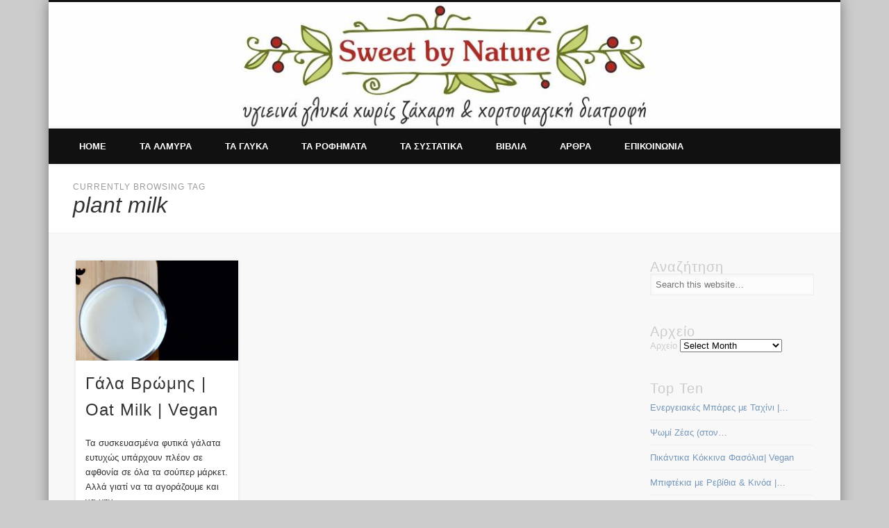

--- FILE ---
content_type: text/html; charset=UTF-8
request_url: https://www.sweetbynature.gr/tag/plant-milk/
body_size: 12682
content:
<!DOCTYPE html>
<html lang="en-US">
<head>
<meta charset="UTF-8" />
<meta name="viewport" content="width=device-width, initial-scale=1.0" />
<link rel="profile" href="http://gmpg.org/xfn/11" />
<link rel="pingback" href="https://www.sweetbynature.gr/xmlrpc.php" />
<title>plant milk</title>
<link rel='dns-prefetch' href='//s0.wp.com' />
<link rel='dns-prefetch' href='//secure.gravatar.com' />
<link rel='dns-prefetch' href='//s.w.org' />
<link rel="alternate" type="application/rss+xml" title=" &raquo; Feed" href="https://www.sweetbynature.gr/feed/" />
<link rel="alternate" type="application/rss+xml" title=" &raquo; Comments Feed" href="https://www.sweetbynature.gr/comments/feed/" />
<link rel="alternate" type="application/rss+xml" title=" &raquo; plant milk Tag Feed" href="https://www.sweetbynature.gr/tag/plant-milk/feed/" />
		<script type="text/javascript">
			window._wpemojiSettings = {"baseUrl":"https:\/\/s.w.org\/images\/core\/emoji\/11.2.0\/72x72\/","ext":".png","svgUrl":"https:\/\/s.w.org\/images\/core\/emoji\/11.2.0\/svg\/","svgExt":".svg","source":{"concatemoji":"https:\/\/www.sweetbynature.gr\/wp-includes\/js\/wp-emoji-release.min.js?ver=5.1.18"}};
			!function(e,a,t){var n,r,o,i=a.createElement("canvas"),p=i.getContext&&i.getContext("2d");function s(e,t){var a=String.fromCharCode;p.clearRect(0,0,i.width,i.height),p.fillText(a.apply(this,e),0,0);e=i.toDataURL();return p.clearRect(0,0,i.width,i.height),p.fillText(a.apply(this,t),0,0),e===i.toDataURL()}function c(e){var t=a.createElement("script");t.src=e,t.defer=t.type="text/javascript",a.getElementsByTagName("head")[0].appendChild(t)}for(o=Array("flag","emoji"),t.supports={everything:!0,everythingExceptFlag:!0},r=0;r<o.length;r++)t.supports[o[r]]=function(e){if(!p||!p.fillText)return!1;switch(p.textBaseline="top",p.font="600 32px Arial",e){case"flag":return s([55356,56826,55356,56819],[55356,56826,8203,55356,56819])?!1:!s([55356,57332,56128,56423,56128,56418,56128,56421,56128,56430,56128,56423,56128,56447],[55356,57332,8203,56128,56423,8203,56128,56418,8203,56128,56421,8203,56128,56430,8203,56128,56423,8203,56128,56447]);case"emoji":return!s([55358,56760,9792,65039],[55358,56760,8203,9792,65039])}return!1}(o[r]),t.supports.everything=t.supports.everything&&t.supports[o[r]],"flag"!==o[r]&&(t.supports.everythingExceptFlag=t.supports.everythingExceptFlag&&t.supports[o[r]]);t.supports.everythingExceptFlag=t.supports.everythingExceptFlag&&!t.supports.flag,t.DOMReady=!1,t.readyCallback=function(){t.DOMReady=!0},t.supports.everything||(n=function(){t.readyCallback()},a.addEventListener?(a.addEventListener("DOMContentLoaded",n,!1),e.addEventListener("load",n,!1)):(e.attachEvent("onload",n),a.attachEvent("onreadystatechange",function(){"complete"===a.readyState&&t.readyCallback()})),(n=t.source||{}).concatemoji?c(n.concatemoji):n.wpemoji&&n.twemoji&&(c(n.twemoji),c(n.wpemoji)))}(window,document,window._wpemojiSettings);
		</script>
		<style type="text/css">
img.wp-smiley,
img.emoji {
	display: inline !important;
	border: none !important;
	box-shadow: none !important;
	height: 1em !important;
	width: 1em !important;
	margin: 0 .07em !important;
	vertical-align: -0.1em !important;
	background: none !important;
	padding: 0 !important;
}
</style>
	<link rel='stylesheet' id='wp-block-library-css'  href='https://www.sweetbynature.gr/wp-includes/css/dist/block-library/style.min.css?ver=5.1.18' type='text/css' media='all' />
<link rel='stylesheet' id='jpibfi-style-css'  href='https://www.sweetbynature.gr/wp-content/plugins/jquery-pin-it-button-for-images/css/client.css?ver=2.1.1' type='text/css' media='all' />
<link rel='stylesheet' id='yumprint-recipe-theme-layout-css'  href='https://www.sweetbynature.gr/wp-content/plugins/recipe-card/css/layout.css?ver=5.1.18' type='text/css' media='all' />
<link rel='stylesheet' id='pinboard-css'  href='https://www.sweetbynature.gr/wp-content/themes/pinboard/style.css' type='text/css' media='all' />
<link rel='stylesheet' id='colorbox-css'  href='https://www.sweetbynature.gr/wp-content/themes/pinboard/styles/colorbox.css' type='text/css' media='all' />
<link rel='stylesheet' id='jetpack_css-css'  href='https://www.sweetbynature.gr/wp-content/plugins/jetpack/css/jetpack.css?ver=4.4.5' type='text/css' media='all' />
	<!--[if lt IE 9]>
	<script src="https://www.sweetbynature.gr/wp-content/themes/pinboard/scripts/html5.js" type="text/javascript"></script>
	<![endif]-->
<script type='text/javascript' src='https://www.sweetbynature.gr/wp-includes/js/jquery/jquery.js?ver=1.12.4'></script>
<script type='text/javascript' src='https://www.sweetbynature.gr/wp-includes/js/jquery/jquery-migrate.min.js?ver=1.4.1'></script>
<script type='text/javascript'>
/* <![CDATA[ */
var jpibfi_options = {"hover":{"siteTitle":"","image_selector":".jpibfi_container img","disabled_classes":"nopin;wp-smiley","enabled_classes":"","min_image_height":"0","min_image_height_small":0,"min_image_width":"0","min_image_width_small":0,"show_on":"[front],[home],[single],[page],[archive],[search],[category]","disable_on":"","show_on_home":"1","show_on_single":"1","show_on_page":"1","show_on_category":"1","show_on_blog":"1","show_button":"hover","button_margin_bottom":"20","button_margin_top":"20","button_margin_left":"20","button_margin_right":"20","button_position":"0","description_option":["img_title","img_alt","post_title"],"pinLinkedImages":true,"transparency_value":"0.5","pin_image":"old_default","pin_image_button":"square","pin_image_icon":"circle","pin_image_size":"normal","custom_image_url":"","use_post_url":"0","retina_friendly":"0","mode":"static","pinImageWidth":65,"pinImageHeight":41}};
/* ]]> */
</script>
<script type='text/javascript' src='https://www.sweetbynature.gr/wp-content/plugins/jquery-pin-it-button-for-images/js/jpibfi.client.js?ver=2.1.1'></script>
<script type='text/javascript' src='https://www.sweetbynature.gr/wp-content/plugins/recipe-card/js/post.js?ver=5.1.18'></script>
<script type='text/javascript' src='https://www.sweetbynature.gr/wp-content/themes/pinboard/scripts/ios-orientationchange-fix.js'></script>
<script type='text/javascript' src='https://www.sweetbynature.gr/wp-content/themes/pinboard/scripts/jquery.flexslider-min.js'></script>
<script type='text/javascript' src='https://www.sweetbynature.gr/wp-content/themes/pinboard/scripts/jquery.fitvids.js'></script>
<script type='text/javascript'>
var mejsL10n = {"language":"en","strings":{"mejs.install-flash":"You are using a browser that does not have Flash player enabled or installed. Please turn on your Flash player plugin or download the latest version from https:\/\/get.adobe.com\/flashplayer\/","mejs.fullscreen-off":"Turn off Fullscreen","mejs.fullscreen-on":"Go Fullscreen","mejs.download-video":"Download Video","mejs.fullscreen":"Fullscreen","mejs.time-jump-forward":["Jump forward 1 second","Jump forward %1 seconds"],"mejs.loop":"Toggle Loop","mejs.play":"Play","mejs.pause":"Pause","mejs.close":"Close","mejs.time-slider":"Time Slider","mejs.time-help-text":"Use Left\/Right Arrow keys to advance one second, Up\/Down arrows to advance ten seconds.","mejs.time-skip-back":["Skip back 1 second","Skip back %1 seconds"],"mejs.captions-subtitles":"Captions\/Subtitles","mejs.captions-chapters":"Chapters","mejs.none":"None","mejs.mute-toggle":"Mute Toggle","mejs.volume-help-text":"Use Up\/Down Arrow keys to increase or decrease volume.","mejs.unmute":"Unmute","mejs.mute":"Mute","mejs.volume-slider":"Volume Slider","mejs.video-player":"Video Player","mejs.audio-player":"Audio Player","mejs.ad-skip":"Skip ad","mejs.ad-skip-info":["Skip in 1 second","Skip in %1 seconds"],"mejs.source-chooser":"Source Chooser","mejs.stop":"Stop","mejs.speed-rate":"Speed Rate","mejs.live-broadcast":"Live Broadcast","mejs.afrikaans":"Afrikaans","mejs.albanian":"Albanian","mejs.arabic":"Arabic","mejs.belarusian":"Belarusian","mejs.bulgarian":"Bulgarian","mejs.catalan":"Catalan","mejs.chinese":"Chinese","mejs.chinese-simplified":"Chinese (Simplified)","mejs.chinese-traditional":"Chinese (Traditional)","mejs.croatian":"Croatian","mejs.czech":"Czech","mejs.danish":"Danish","mejs.dutch":"Dutch","mejs.english":"English","mejs.estonian":"Estonian","mejs.filipino":"Filipino","mejs.finnish":"Finnish","mejs.french":"French","mejs.galician":"Galician","mejs.german":"German","mejs.greek":"Greek","mejs.haitian-creole":"Haitian Creole","mejs.hebrew":"Hebrew","mejs.hindi":"Hindi","mejs.hungarian":"Hungarian","mejs.icelandic":"Icelandic","mejs.indonesian":"Indonesian","mejs.irish":"Irish","mejs.italian":"Italian","mejs.japanese":"Japanese","mejs.korean":"Korean","mejs.latvian":"Latvian","mejs.lithuanian":"Lithuanian","mejs.macedonian":"Macedonian","mejs.malay":"Malay","mejs.maltese":"Maltese","mejs.norwegian":"Norwegian","mejs.persian":"Persian","mejs.polish":"Polish","mejs.portuguese":"Portuguese","mejs.romanian":"Romanian","mejs.russian":"Russian","mejs.serbian":"Serbian","mejs.slovak":"Slovak","mejs.slovenian":"Slovenian","mejs.spanish":"Spanish","mejs.swahili":"Swahili","mejs.swedish":"Swedish","mejs.tagalog":"Tagalog","mejs.thai":"Thai","mejs.turkish":"Turkish","mejs.ukrainian":"Ukrainian","mejs.vietnamese":"Vietnamese","mejs.welsh":"Welsh","mejs.yiddish":"Yiddish"}};
</script>
<script type='text/javascript' src='https://www.sweetbynature.gr/wp-includes/js/mediaelement/mediaelement-and-player.min.js?ver=4.2.6-78496d1'></script>
<script type='text/javascript' src='https://www.sweetbynature.gr/wp-includes/js/mediaelement/mediaelement-migrate.min.js?ver=5.1.18'></script>
<script type='text/javascript'>
/* <![CDATA[ */
var _wpmejsSettings = {"pluginPath":"\/wp-includes\/js\/mediaelement\/","classPrefix":"mejs-","stretching":"responsive"};
/* ]]> */
</script>
<script type='text/javascript' src='https://www.sweetbynature.gr/wp-content/themes/pinboard/scripts/jquery.infinitescroll.min.js'></script>
<script type='text/javascript' src='https://www.sweetbynature.gr/wp-content/themes/pinboard/scripts/jquery.colorbox-min.js'></script>
<link rel='https://api.w.org/' href='https://www.sweetbynature.gr/wp-json/' />
<link rel="EditURI" type="application/rsd+xml" title="RSD" href="https://www.sweetbynature.gr/xmlrpc.php?rsd" />
<link rel="wlwmanifest" type="application/wlwmanifest+xml" href="https://www.sweetbynature.gr/wp-includes/wlwmanifest.xml" /> 
<meta name="generator" content="WordPress 5.1.18" />
		<style type="text/css">
			a.pinit-button.custom {
							}
			a.pinit-button.custom span {
							}

			img.pinit-hover {
				opacity: 0.5 !important;
				filter:alpha(opacity=50) !important;
			}
		</style>
        
	   <script type="text/javascript">
	window.yumprintRecipePlugin = "https://www.sweetbynature.gr/wp-content/plugins/recipe-card";
	window.yumprintRecipeAjaxUrl = "https://www.sweetbynature.gr/wp-admin/admin-ajax.php";
	window.yumprintRecipeUrl = "https://www.sweetbynature.gr/";
</script><!--[if lte IE 8]>
<script type="text/javascript">
    window.yumprintRecipeDisabled = true;
</script>
<![endif]-->
<style type="text/css">	@import url(http://fonts.googleapis.com/css?family=Rancho|Gudea);    .blog-yumprint-recipe .blog-yumprint-recipe-title {
    	color: #86C70E;
    }
    .blog-yumprint-recipe .blog-yumprint-subheader, .blog-yumprint-recipe .blog-yumprint-infobar-section-title, .blog-yumprint-recipe .blog-yumprint-infobox-section-title, .blog-yumprint-nutrition-section-title {
        color: #86C70E;
    }
    .blog-yumprint-recipe .blog-yumprint-save, .blog-yumprint-recipe .blog-yumprint-header .blog-yumprint-save a {
    	background-color: #49B5CD;
    	color: #ffffff !important;
    }
    .blog-yumprint-recipe .blog-yumprint-save:hover, .blog-yumprint-recipe .blog-yumprint-header .blog-yumprint-save:hover a {
    	background-color: #52cce7;
    }
    .blog-yumprint-recipe .blog-yumprint-adapted-link, .blog-yumprint-nutrition-more, .blog-yumprint-report-error {
        color: #49B5CD;
    }
    .blog-yumprint-recipe .blog-yumprint-infobar-section-data, .blog-yumprint-recipe .blog-yumprint-infobox-section-data, .blog-yumprint-recipe .blog-yumprint-adapted, .blog-yumprint-recipe .blog-yumprint-author, .blog-yumprint-recipe .blog-yumprint-serves, .blog-yumprint-nutrition-section-data {
        color: #666666;
    }
    .blog-yumprint-recipe .blog-yumprint-recipe-summary, .blog-yumprint-recipe .blog-yumprint-ingredient-item, .blog-yumprint-recipe .blog-yumprint-method-item, .blog-yumprint-recipe .blog-yumprint-note-item, .blog-yumprint-write-review, .blog-yumprint-nutrition-box {
        color: #414141;
    }
    .blog-yumprint-write-review:hover, .blog-yumprint-nutrition-more:hover, .blog-yumprint-recipe .blog-yumprint-adapted-link:hover {
        color: #52cce7;
    }
    .blog-yumprint-recipe .blog-yumprint-nutrition-bar:hover .blog-yumprint-nutrition-section-title {
        color: #97e110;
    }
    .blog-yumprint-recipe .blog-yumprint-nutrition-bar:hover .blog-yumprint-nutrition-section-data {
        color: #808080;
    }

    .blog-yumprint-recipe .blog-yumprint-print {
    	background-color: #D3D3D3;
    	color: #ffffff;
    }
    .blog-yumprint-recipe .blog-yumprint-print:hover {
    	background-color: #adadad;
    }
    .blog-yumprint-recipe {
    	background-color: white;
    	border-color: rgb(220, 220, 220);
    	border-style: solid;
    	border-width: 1px;
    	border-radius: 30px;
    }
    .blog-yumprint-recipe .blog-yumprint-recipe-contents {
    	border-top-color: rgb(220, 220, 220);
    	border-top-width: 1px;
    	border-top-style: solid;
    }
    .blog-yumprint-recipe .blog-yumprint-info-bar, .blog-yumprint-recipe .blog-yumprint-nutrition-bar, .blog-yumprint-nutrition-border {
    	border-top-color: rgb(220, 220, 220);
    	border-top-width: 1px;
    	border-top-style: solid;
    }
    .blog-yumprint-nutrition-line, .blog-yumprint-nutrition-thick-line, .blog-yumprint-nutrition-very-thick-line {
    	border-top-color: rgb(220, 220, 220);
    }
    .blog-yumprint-recipe .blog-yumprint-info-box, .blog-yumprint-nutrition-box {
    	background-color: white;
    	border-color: rgb(220, 220, 220);
    	border-style: solid;
    	border-width: 1px;
    	border-radius: 15px;
    }
    .blog-yumprint-recipe .blog-yumprint-recipe-title {
		font-family: Rancho, Helvetica Neue, Helvetica, Tahoma, Sans Serif, Sans;
		font-size: 34px;
		font-weight: normal;
		font-style: normal;
		text-transform: none;
		text-decoration: none;
    }
    .blog-yumprint-recipe .blog-yumprint-subheader {
		font-family: Rancho, Helvetica Neue, Helvetica, Tahoma, Sans Serif, Sans;
		font-size: 22px;
		font-weight: normal;
		font-style: normal;
		text-transform: none;
		text-decoration: none;
    }
    .blog-yumprint-recipe .blog-yumprint-recipe-summary, .blog-yumprint-recipe .blog-yumprint-ingredients, .blog-yumprint-recipe .blog-yumprint-methods, .blog-yumprint-recipe .blog-yumprint-notes, .blog-yumprint-write-review, .blog-yumprint-nutrition-box {
		font-family: Gudea, Helvetica Neue, Helvetica, Tahoma, Sans Serif, Sans;
		font-size: 15px;
		font-weight: normal;
		font-style: normal;
		text-transform: none;
		text-decoration: none;
    }
    .blog-yumprint-recipe .blog-yumprint-info-bar, .blog-yumprint-recipe .blog-yumprint-info-box, .blog-yumprint-recipe .blog-yumprint-adapted, .blog-yumprint-recipe .blog-yumprint-author, .blog-yumprint-recipe .blog-yumprint-serves, .blog-yumprint-recipe .blog-yumprint-infobar-section-title, .blog-yumprint-recipe .blog-yumprint-infobox-section-title,.blog-yumprint-recipe .blog-yumprint-nutrition-bar, .blog-yumprint-nutrition-section-title, .blog-yumprint-nutrition-more {
		font-family: Gudea, Helvetica Neue, Helvetica, Tahoma, Sans Serif, Sans;
		font-size: 15px;
		font-weight: normal;
		font-style: normal;
		text-transform: none;
		text-decoration: none;
    }
    .blog-yumprint-recipe .blog-yumprint-action {
		font-family: Gudea, Helvetica Neue, Helvetica, Tahoma, Sans Serif, Sans;
		font-size: 15px;
		font-weight: normal;
		font-style: normal;
		text-transform: none;
		text-decoration: none;
    }    .blog-yumprint-header {
        width: 100% !important;
    }    </style>
<link rel='dns-prefetch' href='//v0.wordpress.com'>
<link rel='dns-prefetch' href='//i0.wp.com'>
<link rel='dns-prefetch' href='//i1.wp.com'>
<link rel='dns-prefetch' href='//i2.wp.com'>
<link rel='dns-prefetch' href='//jetpack.wordpress.com'>
<link rel='dns-prefetch' href='//s0.wp.com'>
<link rel='dns-prefetch' href='//s1.wp.com'>
<link rel='dns-prefetch' href='//s2.wp.com'>
<link rel='dns-prefetch' href='//public-api.wordpress.com'>
<link rel='dns-prefetch' href='//0.gravatar.com'>
<link rel='dns-prefetch' href='//1.gravatar.com'>
<link rel='dns-prefetch' href='//2.gravatar.com'>
<style type='text/css'>img#wpstats{display:none}</style><script>
/* <![CDATA[ */
	jQuery(window).load(function() {
			});
	jQuery(document).ready(function($) {
		$('#access .menu > li > a').each(function() {
			var title = $(this).attr('title');
			if(typeof title !== 'undefined' && title !== false) {
				$(this).append('<br /> <span>'+title+'</span>');
				$(this).removeAttr('title');
			}
		});
		function pinboard_move_elements(container) {
			if( container.hasClass('onecol') ) {
				var thumb = $('.entry-thumbnail', container);
				if('undefined' !== typeof thumb)
					$('.entry-container', container).before(thumb);
				var video = $('.entry-attachment', container);
				if('undefined' !== typeof video)
					$('.entry-container', container).before(video);
				var gallery = $('.post-gallery', container);
				if('undefined' !== typeof gallery)
					$('.entry-container', container).before(gallery);
				var meta = $('.entry-meta', container);
				if('undefined' !== typeof meta)
					$('.entry-container', container).after(meta);
			}
		}
		function pinboard_restore_elements(container) {
			if( container.hasClass('onecol') ) {
				var thumb = $('.entry-thumbnail', container);
				if('undefined' !== typeof thumb)
					$('.entry-header', container).after(thumb);
				var video = $('.entry-attachment', container);
				if('undefined' !== typeof video)
					$('.entry-header', container).after(video);
				var gallery = $('.post-gallery', container);
				if('undefined' !== typeof gallery)
					$('.entry-header', container).after(gallery);
				var meta = $('.entry-meta', container);
				if('undefined' !== typeof meta)
					$('.entry-header', container).append(meta);
				else
					$('.entry-header', container).html(meta.html());
			}
		}
		if( ($(window).width() > 960) || ($(document).width() > 960) ) {
			// Viewport is greater than tablet: portrait
		} else {
			$('#content .hentry').each(function() {
				pinboard_move_elements($(this));
			});
		}
		$(window).resize(function() {
			if( ($(window).width() > 960) || ($(document).width() > 960) ) {
									$('.page-template-template-full-width-php #content .hentry, .page-template-template-blog-full-width-php #content .hentry, .page-template-template-blog-four-col-php #content .hentry').each(function() {
						pinboard_restore_elements($(this));
					});
							} else {
				$('#content .hentry').each(function() {
					pinboard_move_elements($(this));
				});
			}
			if( ($(window).width() > 760) || ($(document).width() > 760) ) {
				var maxh = 0;
				$('#access .menu > li > a').each(function() {
					if(parseInt($(this).css('height'))>maxh) {
						maxh = parseInt($(this).css('height'));
					}
				});
				$('#access .menu > li > a').css('height', maxh);
			} else {
				$('#access .menu > li > a').css('height', 'auto');
			}
		});
		if( ($(window).width() > 760) || ($(document).width() > 760) ) {
			var maxh = 0;
			$('#access .menu > li > a').each(function() {
				var title = $(this).attr('title');
				if(typeof title !== 'undefined' && title !== false) {
					$(this).append('<br /> <span>'+title+'</span>');
					$(this).removeAttr('title');
				}
				if(parseInt($(this).css('height'))>maxh) {
					maxh = parseInt($(this).css('height'));
				}
			});
			$('#access .menu > li > a').css('height', maxh);
							$('#access li').mouseenter(function() {
					$(this).children('ul').css('display', 'none').stop(true, true).fadeIn(250).css('display', 'block').children('ul').css('display', 'none');
				});
				$('#access li').mouseleave(function() {
					$(this).children('ul').stop(true, true).fadeOut(250).css('display', 'block');
				});
					} else {
			$('#access li').each(function() {
				if($(this).children('ul').length)
					$(this).append('<span class="drop-down-toggle"><span class="drop-down-arrow"></span></span>');
			});
			$('.drop-down-toggle').click(function() {
				$(this).parent().children('ul').slideToggle(250);
			});
		}
					var $content = $('.entries');
			$content.imagesLoaded(function() {
				$content.masonry({
					itemSelector : '.hentry, #infscr-loading',
					columnWidth : container.querySelector('.threecol'),
				});
			});
												$('#content .entries').infinitescroll({
						loading: {
							finishedMsg: "There are no more posts to display.",
							img:         ( window.devicePixelRatio > 1 ? "https://www.sweetbynature.gr/wp-content/themes/pinboard/images/ajax-loading_2x.gif" : "https://www.sweetbynature.gr/wp-content/themes/pinboard/images/ajax-loading.gif" ),
							msgText:     "Loading more posts &#8230;",
							selector:    "#content",
						},
						nextSelector    : "#posts-nav .nav-all a, #posts-nav .nav-next a",
						navSelector     : "#posts-nav",
						contentSelector : "#content .entries",
						itemSelector    : "#content .entries .hentry",
					}, function(entries){
						var $entries = $( entries ).css({ opacity: 0 });
						$entries.imagesLoaded(function(){
							$entries.animate({ opacity: 1 });
							$content.masonry( 'appended', $entries, true );
						});
						if( ($(window).width() > 960) || ($(document).width() > 960) ) {
							// Viewport is greater than tablet: portrait
						} else {
							$('#content .hentry').each(function() {
								pinboard_move_elements($(this));
							});
						}
						$('.wp-audio-shortcode, .wp-video-shortcode').css('visibility', 'visible');
						$(".entry-attachment, .entry-content").fitVids({ customSelector: "iframe[src*='wordpress.tv'], iframe[src*='www.dailymotion.com'], iframe[src*='blip.tv'], iframe[src*='www.viddler.com']"});
													$('.entry-content a[href$=".jpg"],.entry-content a[href$=".jpeg"],.entry-content a[href$=".png"],.entry-content a[href$=".gif"],a.colorbox').colorbox({
								maxWidth: '100%',
								maxHeight: '100%',
							});
											});
											$('.entry-attachment audio, .entry-attachment video').mediaelementplayer({
			videoWidth: '100%',
			videoHeight: '100%',
			audioWidth: '100%',
			alwaysShowControls: true,
			features: ['playpause','progress','tracks','volume'],
			videoVolume: 'horizontal'
		});
		$(".entry-attachment, .entry-content").fitVids({ customSelector: "iframe[src*='wordpress.tv'], iframe[src*='www.dailymotion.com'], iframe[src*='blip.tv'], iframe[src*='www.viddler.com']"});
	});
	jQuery(window).load(function() {
					jQuery('.entry-content a[href$=".jpg"],.entry-content a[href$=".jpeg"],.entry-content a[href$=".png"],.entry-content a[href$=".gif"],a.colorbox').colorbox({
				maxWidth: '100%',
				maxHeight: '100%',
			});
			});
/* ]]> */
</script>
<style type="text/css">
										#sidebar-wide,
		#sidebar-footer-wide,
		#current-location {
			background: #ffffff;
		}
				.entry,
		#comments,
		#respond,
		#posts-nav {
			background: #ffffff;
		}
							body,
		#slider .entry-title,
		.page-title,
		#sidebar-wide .widget-title,
		#sidebar-boxes .widget-title,
		#sidebar-footer-wide .widget-title {
			font-family:"Trebuchet MS", "Bitstream Vera Sans", sans-serif;
		}
		h1, h2, h3, h4, h5, h6,
		#site-title,
		#site-description,
		.entry-title,
		#comments-title,
		#reply-title,
		.widget-title {
			font-family:"Trebuchet MS", "Bitstream Vera Sans", sans-serif;
		}
		.entry-content {
			font-family:"Trebuchet MS", "Bitstream Vera Sans", sans-serif;
		}
					h1,
		.single .entry-title,
		.page .entry-title,
		.error404 .entry-title {
			font-size:30.00px;
			line-height:1.00em;
		}
				h2,
		.entry-title {
			font-size:26.00px;
			line-height:1.00em;
		}
						h1, h2, h3, h4, h5, h6 {
			line-height:1.00em;
		}
													#access a {
			color:#ffffff;
		}
										#site-title {
	margin: 0;
	line-height: 0;
	float: left;
}

#social-media-icons {
	display: none;
	float: none;
	margin-top: 0;
}

#header input#s {
	display: none;
}

#header #searchform {
	float: none;
}</style>
<style type="text/css">
	#site-title a,
	#site-description {
		color:#b140b7;
	}
</style>
		<style type="text/css" id="wp-custom-css">
			/*
Welcome to Custom CSS!

To learn how this works, see http://wp.me/PEmnE-Bt
*/
#site-title {
	margin: 0;
	line-height: 0;
	float: left;
}

#social-media-icons {
	display: none;
	float: none;
	margin-top: 0;
}

#header input#s {
	display: none;
}

#header #searchform {
	float: none;
}		</style>
		</head>

<body class="archive tag tag-plant-milk tag-238">
	<div id="wrapper">
		<header id="header">
			<div id="site-title">
									<a href="https://www.sweetbynature.gr/" rel="home">
						<img src="https://www.sweetbynature.gr/wp-content/uploads/2016/08/sweetbynature_header_1180x178_04-08-2016-1.jpg" alt="" width="1180" height="188" />
					</a>
								<a class="home" href="https://www.sweetbynature.gr/" rel="home"></a>
			</div>
							<div id="site-description"></div>
							<form role="search" method="get" id="searchform" action="https://www.sweetbynature.gr/" >
	<input type="text" value="" placeholder="Search this website&#8230;" name="s" id="s" />
	<input type="submit" id="searchsubmit" value="Search" />
</form>			<div id="social-media-icons">
							<a class="social-media-icon facebook" href="https://www.facebook.com/profile.php?id=100010005584421">Facebook</a>
												<a class="social-media-icon pinterest" href="http://www.pinterest.com/emavran/">Pinterest</a>
																							</div>
				<div class="clear"></div>
			<nav id="access">
				<a class="nav-show" href="#access">Show Navigation</a>
				<a class="nav-hide" href="#nogo">Hide Navigation</a>
				<div class="menu-menu-1-container"><ul id="menu-menu-1" class="menu"><li id="menu-item-12" class="menu-item menu-item-type-custom menu-item-object-custom menu-item-home menu-item-12"><a href="https://www.sweetbynature.gr">Home</a></li>
<li id="menu-item-14" class="menu-item menu-item-type-taxonomy menu-item-object-category menu-item-has-children menu-item-14"><a href="https://www.sweetbynature.gr/category/%ce%b1%ce%bb%ce%bc%cf%85%cf%81%ce%ac/">Τα αλμυρα</a>
<ul class="sub-menu">
	<li id="menu-item-727" class="menu-item menu-item-type-taxonomy menu-item-object-category menu-item-727"><a href="https://www.sweetbynature.gr/category/%ce%b1%ce%bb%ce%bc%cf%85%cf%81%ce%ac/%ce%b4%ce%b7%ce%bc%ce%b7%cf%84%cf%81%ce%b9%ce%b1%ce%ba%ce%ac/">Δημητριακά</a></li>
	<li id="menu-item-1433" class="menu-item menu-item-type-taxonomy menu-item-object-category menu-item-1433"><a href="https://www.sweetbynature.gr/category/%ce%b1%ce%bb%ce%bc%cf%85%cf%81%ce%ac/%ce%b6%cf%85%ce%bc%ce%b1%cf%81%ce%b9%ce%ba%ce%ac/">Ζυμαρικά</a></li>
	<li id="menu-item-728" class="menu-item menu-item-type-taxonomy menu-item-object-category menu-item-728"><a href="https://www.sweetbynature.gr/category/%ce%b1%ce%bb%ce%bc%cf%85%cf%81%ce%ac/%ce%ba%ce%b5%cf%86%cf%84%ce%ad%ce%b4%ce%b5%cf%82-%ce%bc%cf%80%ce%b9%cf%86%cf%84%ce%ad%ce%ba%ce%b9%ce%b1/">Κεφτέδες &#038; Μπιφτέκια</a></li>
	<li id="menu-item-763" class="menu-item menu-item-type-taxonomy menu-item-object-category menu-item-763"><a href="https://www.sweetbynature.gr/category/%ce%b1%ce%bb%ce%bc%cf%85%cf%81%ce%ac/%ce%bb%ce%b1%ce%b4%ce%b5%cf%81%ce%ac/">Λαδερά</a></li>
	<li id="menu-item-358" class="menu-item menu-item-type-taxonomy menu-item-object-category menu-item-358"><a href="https://www.sweetbynature.gr/category/%ce%b1%ce%bb%ce%bc%cf%85%cf%81%ce%ac/%cf%8c%cf%83%cf%80%cf%81%ce%b9%ce%b1-%ce%b1%ce%bb%ce%bc%cf%85%cf%81%ce%ac/">Όσπρια</a></li>
	<li id="menu-item-1008" class="menu-item menu-item-type-taxonomy menu-item-object-category menu-item-1008"><a href="https://www.sweetbynature.gr/category/%ce%b1%ce%bb%ce%bc%cf%85%cf%81%ce%ac/%cf%83%ce%b1%ce%bb%ce%ac%cf%84%ce%b5%cf%82/">Σαλάτες</a></li>
	<li id="menu-item-1427" class="menu-item menu-item-type-taxonomy menu-item-object-category menu-item-1427"><a href="https://www.sweetbynature.gr/category/%ce%b1%ce%bb%ce%bc%cf%85%cf%81%ce%ac/%cf%83%ce%ac%ce%bb%cf%84%cf%83%ce%b5%cf%82-%ce%b1%ce%bb%ce%bf%ce%b9%cf%86%ce%ad%cf%82/">Σάλτσες &#038; Αλείμματα</a></li>
	<li id="menu-item-392" class="menu-item menu-item-type-taxonomy menu-item-object-category menu-item-392"><a href="https://www.sweetbynature.gr/category/%ce%b1%ce%bb%ce%bc%cf%85%cf%81%ce%ac/%cf%83%ce%bd%ce%b1%ce%ba/">Σνακ</a></li>
	<li id="menu-item-536" class="menu-item menu-item-type-taxonomy menu-item-object-category menu-item-536"><a href="https://www.sweetbynature.gr/category/%ce%b1%ce%bb%ce%bc%cf%85%cf%81%ce%ac/%cf%83%ce%bf%cf%8d%cf%80%ce%b5%cf%82/">Σούπες</a></li>
	<li id="menu-item-1110" class="menu-item menu-item-type-taxonomy menu-item-object-category menu-item-1110"><a href="https://www.sweetbynature.gr/category/%ce%b1%ce%bb%ce%bc%cf%85%cf%81%ce%ac/%cf%83%cf%85%ce%bd%ce%bf%ce%b4%ce%b5%cf%85%cf%84%ce%b9%ce%ba%ce%ac/">Συνοδευτικά</a></li>
	<li id="menu-item-1105" class="menu-item menu-item-type-taxonomy menu-item-object-category menu-item-1105"><a href="https://www.sweetbynature.gr/category/%ce%b1%ce%bb%ce%bc%cf%85%cf%81%ce%ac/%cf%88%cf%89%ce%bc%ce%af-%ce%ba%cf%81%ce%ac%ce%ba%ce%b5%cf%81%cf%82/">Ψωμί &#038; Κράκερς</a></li>
</ul>
</li>
<li id="menu-item-15" class="menu-item menu-item-type-taxonomy menu-item-object-category menu-item-has-children menu-item-15"><a href="https://www.sweetbynature.gr/category/%ce%b3%ce%bb%cf%85%ce%ba%ce%ac/">Τα γλυκα</a>
<ul class="sub-menu">
	<li id="menu-item-222" class="menu-item menu-item-type-taxonomy menu-item-object-category menu-item-222"><a href="https://www.sweetbynature.gr/category/%ce%b3%ce%bb%cf%85%ce%ba%ce%ac/%ce%b3%ce%bb%cf%85%ce%ba%ce%ad%cf%82-%ce%b1%ce%bc%ce%b1%cf%81%cf%84%ce%af%ce%b5%cf%82/">Γλυκές αμαρτίες</a></li>
	<li id="menu-item-220" class="menu-item menu-item-type-taxonomy menu-item-object-category menu-item-220"><a href="https://www.sweetbynature.gr/category/%ce%b3%ce%bb%cf%85%ce%ba%ce%ac/%ce%b5%ce%bd%ce%b5%cf%81%ce%b3%ce%b5%ce%b9%ce%b1%ce%ba%ce%ad%cf%82-%ce%bc%cf%80%ce%ac%cf%81%ce%b5%cf%82/">Ενεργειακές μπάρες</a></li>
	<li id="menu-item-890" class="menu-item menu-item-type-taxonomy menu-item-object-category menu-item-890"><a href="https://www.sweetbynature.gr/category/%ce%b3%ce%bb%cf%85%ce%ba%ce%ac/%ce%ba%ce%ad%ce%b9%ce%ba/">Κέικ</a></li>
	<li id="menu-item-238" class="menu-item menu-item-type-taxonomy menu-item-object-category menu-item-238"><a href="https://www.sweetbynature.gr/category/%ce%b3%ce%bb%cf%85%ce%ba%ce%ac/%ce%bc%cf%80%ce%b9%cf%83%ce%ba%cf%8c%cf%84%ce%b1/">Μπισκότα</a></li>
	<li id="menu-item-1372" class="menu-item menu-item-type-taxonomy menu-item-object-category menu-item-1372"><a href="https://www.sweetbynature.gr/category/%ce%b3%ce%bb%cf%85%ce%ba%ce%ac/%cf%80%ce%b1%ce%b3%cf%89%cf%84%cf%8c/">Παγωτό</a></li>
	<li id="menu-item-221" class="menu-item menu-item-type-taxonomy menu-item-object-category menu-item-221"><a href="https://www.sweetbynature.gr/category/%ce%b3%ce%bb%cf%85%ce%ba%ce%ac/%cf%80%cf%81%cf%89%ce%b9%ce%bd%cf%8c/">Πρωινό</a></li>
</ul>
</li>
<li id="menu-item-99" class="menu-item menu-item-type-taxonomy menu-item-object-category menu-item-has-children menu-item-99"><a href="https://www.sweetbynature.gr/category/%cf%84%ce%b1-%cf%81%ce%bf%cf%86%ce%ae%ce%bc%ce%b1%cf%84%ce%b1/">Τα ροφηματα</a>
<ul class="sub-menu">
	<li id="menu-item-224" class="menu-item menu-item-type-taxonomy menu-item-object-category menu-item-224"><a href="https://www.sweetbynature.gr/category/%cf%84%ce%b1-%cf%81%ce%bf%cf%86%ce%ae%ce%bc%ce%b1%cf%84%ce%b1/smoothies/">Smoothies</a></li>
	<li id="menu-item-225" class="menu-item menu-item-type-taxonomy menu-item-object-category menu-item-225"><a href="https://www.sweetbynature.gr/category/%cf%84%ce%b1-%cf%81%ce%bf%cf%86%ce%ae%ce%bc%ce%b1%cf%84%ce%b1/%cf%86%cf%85%cf%84%ce%b9%ce%ba%cf%8c-%ce%b3%ce%ac%ce%bb%ce%b1/">Φυτικό γάλα</a></li>
	<li id="menu-item-1988" class="menu-item menu-item-type-taxonomy menu-item-object-category menu-item-1988"><a href="https://www.sweetbynature.gr/category/%cf%84%ce%b1-%cf%81%ce%bf%cf%86%ce%ae%ce%bc%ce%b1%cf%84%ce%b1/%cf%87%cf%85%ce%bc%ce%bf%ce%af/">Χυμοί</a></li>
</ul>
</li>
<li id="menu-item-239" class="menu-item menu-item-type-taxonomy menu-item-object-category menu-item-239"><a href="https://www.sweetbynature.gr/category/%cf%83%cf%85%cf%83%cf%84%ce%b1%cf%84%ce%b9%ce%ba%ce%ac/">Τα συστατικα</a></li>
<li id="menu-item-373" class="menu-item menu-item-type-post_type menu-item-object-page menu-item-373"><a href="https://www.sweetbynature.gr/%ce%b2%ce%b9%ce%b2%ce%bb%ce%af%ce%b1/">Βιβλια</a></li>
<li id="menu-item-865" class="menu-item menu-item-type-post_type menu-item-object-page menu-item-865"><a href="https://www.sweetbynature.gr/%ce%ac%cf%81%ce%b8%cf%81%ce%b1/">Αρθρα</a></li>
<li id="menu-item-13" class="menu-item menu-item-type-post_type menu-item-object-page menu-item-13"><a href="https://www.sweetbynature.gr/%ce%b5%cf%80%ce%b9%ce%ba%ce%bf%ce%b9%ce%bd%cf%89%ce%bd%ce%af%ce%b1/">Επικοινωνια</a></li>
</ul></div>				<div class="clear"></div>
			</nav><!-- #access -->
		</header><!-- #header -->					<hgroup id="current-location">
			<h6 class="prefix-text">Currently browsing tag</h6>
			<h1 class="page-title">
				plant milk			</h1>
							<div class="category-description">
									</div>
					</hgroup>
				<div id="container">
		<section id="content" class="column threefourthcol">
										<div class="entries">
											<article class="post-2445 post type-post status-publish format-standard has-post-thumbnail hentry category-43 tag-plant-milk column threecol has-thumbnail" id="post-2445">
	<div class="entry">
							<figure class="entry-thumbnail">
			<a href="https://www.sweetbynature.gr/%ce%b3%ce%ac%ce%bb%ce%b1-%ce%b2%cf%81%cf%8e%ce%bc%ce%b7%cf%82-oat-milk-vegan/" rel="bookmark" title="Γάλα Βρώμης | Oat Milk | Vegan">
				<input class="jpibfi" type="hidden"><img width="332" height="205" src="https://i0.wp.com/www.sweetbynature.gr/wp-content/uploads/2017/11/-ρυζιού_sticky-e1511108282711.jpg?resize=332%2C205&amp;ssl=1" class="attachment-teaser-thumb size-teaser-thumb wp-post-image" alt="" srcset="https://i0.wp.com/www.sweetbynature.gr/wp-content/uploads/2017/11/-ρυζιού_sticky-e1511108282711.jpg?resize=332%2C205&amp;ssl=1 332w, https://i0.wp.com/www.sweetbynature.gr/wp-content/uploads/2017/11/-ρυζιού_sticky-e1511108282711.jpg?resize=268%2C164&amp;ssl=1 268w, https://i0.wp.com/www.sweetbynature.gr/wp-content/uploads/2017/11/-ρυζιού_sticky-e1511108282711.jpg?zoom=2&amp;resize=332%2C205&amp;ssl=1 664w, https://i0.wp.com/www.sweetbynature.gr/wp-content/uploads/2017/11/-ρυζιού_sticky-e1511108282711.jpg?zoom=3&amp;resize=332%2C205&amp;ssl=1 996w" sizes="(max-width: 332px) 100vw, 332px" data-jpibfi-post-excerpt="" data-jpibfi-post-url="https://www.sweetbynature.gr/%ce%b3%ce%ac%ce%bb%ce%b1-%ce%b2%cf%81%cf%8e%ce%bc%ce%b7%cf%82-oat-milk-vegan/" data-jpibfi-post-title="Γάλα Βρώμης | Oat Milk | Vegan" >			</a>
		</figure>
					<div class="entry-container">
			<header class="entry-header">
				<h2 class="entry-title"><a href="https://www.sweetbynature.gr/%ce%b3%ce%ac%ce%bb%ce%b1-%ce%b2%cf%81%cf%8e%ce%bc%ce%b7%cf%82-oat-milk-vegan/" rel="bookmark" title="Γάλα Βρώμης | Oat Milk | Vegan">Γάλα Βρώμης | Oat Milk | Vegan</a></h2>
							</header><!-- .entry-header -->
										<div class="entry-summary">
					<input class="jpibfi" type="hidden"><p>Τα συσκευασμένα φυτικά γάλατα ευτυχώς υπάρχουν πλέον σε αφθονία σε όλα τα σούπερ μάρκετ. Αλλά γιατί να τα αγοράζουμε και να μην &#8230;</p>
				</div><!-- .entry-summary -->
						<div class="clear"></div>
		</div><!-- .entry-container -->
								</div><!-- .entry -->
</article><!-- .post -->									</div><!-- .entries -->
									</section><!-- #content -->
					<div id="sidebar" class="column fourcol">
		<div id="sidebar-top" class="widget-area" role="complementary">
		<div class="column onecol"><aside id="search-3" class="widget widget_search"><h2 class="widget-title">Αναζήτηση</h2><form role="search" method="get" id="searchform" action="https://www.sweetbynature.gr/" >
	<input type="text" value="" placeholder="Search this website&#8230;" name="s" id="s" />
	<input type="submit" id="searchsubmit" value="Search" />
</form></aside><!-- .widget --></div><div class="column onecol"><aside id="archives-3" class="widget widget_archive"><h2 class="widget-title">Αρχείο</h2>		<label class="screen-reader-text" for="archives-dropdown-3">Αρχείο</label>
		<select id="archives-dropdown-3" name="archive-dropdown" onchange='document.location.href=this.options[this.selectedIndex].value;'>
			
			<option value="">Select Month</option>
				<option value='https://www.sweetbynature.gr/2020/10/'> October 2020 &nbsp;(2)</option>
	<option value='https://www.sweetbynature.gr/2020/09/'> September 2020 &nbsp;(1)</option>
	<option value='https://www.sweetbynature.gr/2020/05/'> May 2020 &nbsp;(1)</option>
	<option value='https://www.sweetbynature.gr/2019/02/'> February 2019 &nbsp;(2)</option>
	<option value='https://www.sweetbynature.gr/2018/09/'> September 2018 &nbsp;(1)</option>
	<option value='https://www.sweetbynature.gr/2018/06/'> June 2018 &nbsp;(1)</option>
	<option value='https://www.sweetbynature.gr/2018/02/'> February 2018 &nbsp;(1)</option>
	<option value='https://www.sweetbynature.gr/2018/01/'> January 2018 &nbsp;(4)</option>
	<option value='https://www.sweetbynature.gr/2017/11/'> November 2017 &nbsp;(4)</option>
	<option value='https://www.sweetbynature.gr/2017/10/'> October 2017 &nbsp;(1)</option>
	<option value='https://www.sweetbynature.gr/2017/06/'> June 2017 &nbsp;(1)</option>
	<option value='https://www.sweetbynature.gr/2017/05/'> May 2017 &nbsp;(2)</option>
	<option value='https://www.sweetbynature.gr/2017/04/'> April 2017 &nbsp;(2)</option>
	<option value='https://www.sweetbynature.gr/2017/01/'> January 2017 &nbsp;(1)</option>
	<option value='https://www.sweetbynature.gr/2016/12/'> December 2016 &nbsp;(2)</option>
	<option value='https://www.sweetbynature.gr/2016/11/'> November 2016 &nbsp;(1)</option>
	<option value='https://www.sweetbynature.gr/2016/10/'> October 2016 &nbsp;(2)</option>
	<option value='https://www.sweetbynature.gr/2016/09/'> September 2016 &nbsp;(2)</option>
	<option value='https://www.sweetbynature.gr/2016/08/'> August 2016 &nbsp;(2)</option>
	<option value='https://www.sweetbynature.gr/2016/07/'> July 2016 &nbsp;(3)</option>
	<option value='https://www.sweetbynature.gr/2016/02/'> February 2016 &nbsp;(3)</option>
	<option value='https://www.sweetbynature.gr/2016/01/'> January 2016 &nbsp;(3)</option>
	<option value='https://www.sweetbynature.gr/2015/12/'> December 2015 &nbsp;(2)</option>
	<option value='https://www.sweetbynature.gr/2015/11/'> November 2015 &nbsp;(8)</option>
	<option value='https://www.sweetbynature.gr/2015/10/'> October 2015 &nbsp;(6)</option>
	<option value='https://www.sweetbynature.gr/2015/09/'> September 2015 &nbsp;(1)</option>
	<option value='https://www.sweetbynature.gr/2015/06/'> June 2015 &nbsp;(4)</option>
	<option value='https://www.sweetbynature.gr/2015/05/'> May 2015 &nbsp;(6)</option>
	<option value='https://www.sweetbynature.gr/2015/04/'> April 2015 &nbsp;(3)</option>
	<option value='https://www.sweetbynature.gr/2015/03/'> March 2015 &nbsp;(4)</option>
	<option value='https://www.sweetbynature.gr/2015/02/'> February 2015 &nbsp;(5)</option>
	<option value='https://www.sweetbynature.gr/2015/01/'> January 2015 &nbsp;(5)</option>
	<option value='https://www.sweetbynature.gr/2014/12/'> December 2014 &nbsp;(6)</option>
	<option value='https://www.sweetbynature.gr/2014/11/'> November 2014 &nbsp;(6)</option>
	<option value='https://www.sweetbynature.gr/2014/10/'> October 2014 &nbsp;(5)</option>
	<option value='https://www.sweetbynature.gr/2014/09/'> September 2014 &nbsp;(10)</option>
	<option value='https://www.sweetbynature.gr/2014/03/'> March 2014 &nbsp;(3)</option>
	<option value='https://www.sweetbynature.gr/2014/02/'> February 2014 &nbsp;(4)</option>
	<option value='https://www.sweetbynature.gr/2014/01/'> January 2014 &nbsp;(13)</option>
	<option value='https://www.sweetbynature.gr/2013/12/'> December 2013 &nbsp;(6)</option>
	<option value='https://www.sweetbynature.gr/2013/11/'> November 2013 &nbsp;(6)</option>

		</select>
		</aside><!-- .widget --></div><div class="column onecol"><aside id="widget_tptn_pop-3" class="widget widget_widget_tptn_pop"><h2 class="widget-title">Top Ten</h2><div class="tptn_posts  tptn_posts_widget tptn_posts_widget3"><ul><li><span class="tptn_after_thumb"><a href="https://www.sweetbynature.gr/%ce%b5%ce%bd%ce%b5%cf%81%ce%b3%ce%b5%ce%b9%ce%b1%ce%ba%ce%ad%cf%82-%ce%bc%cf%80%ce%ac%cf%81%ce%b5%cf%82-%ce%bc%ce%b5-%cf%84%ce%b1%cf%87%ce%af%ce%bd%ce%b9-granola-bars-with-tahini-vegan/"     class="tptn_link"><span class="tptn_title">Ενεργειακές Μπάρες με Ταχίνι |&hellip;</span></a></span></li><li><span class="tptn_after_thumb"><a href="https://www.sweetbynature.gr/%cf%88%cf%89%ce%bc%ce%af-%ce%b6%ce%ad%ce%b1%cf%82-%cf%83%cf%84%ce%bf%ce%bd-%ce%b1%cf%81%cf%84%ce%bf%cf%80%ce%b1%cf%81%ce%b1%cf%83%ce%ba%ce%b5%cf%85%ce%b1%cf%83%cf%84%ce%ae-vegan/"     class="tptn_link"><span class="tptn_title">Ψωμί Ζέας (στον&hellip;</span></a></span></li><li><span class="tptn_after_thumb"><a href="https://www.sweetbynature.gr/%cf%80%ce%b9%ce%ba%ce%ac%ce%bd%cf%84%ce%b9%ce%ba%ce%b1-%ce%ba%cf%8c%ce%ba%ce%ba%ce%b9%ce%bd%ce%b1-%cf%86%ce%b1%cf%83%cf%8c%ce%bb%ce%b9%ce%b1-vegan/"     class="tptn_link"><span class="tptn_title">Πικάντικα Κόκκινα Φασόλια| Vegan</span></a></span></li><li><span class="tptn_after_thumb"><a href="https://www.sweetbynature.gr/%ce%bc%cf%80%ce%b9%cf%86%cf%84%ce%ad%ce%ba%ce%b9%ce%b1-%ce%bc%ce%b5-%cf%81%ce%b5%ce%b2%ce%af%ce%b8%ce%b9%ce%b1-%ce%ba%ce%b9%ce%bd%cf%8c%ce%b1-vegan/"     class="tptn_link"><span class="tptn_title">Μπιφτέκια με Ρεβίθια &#038; Κινόα |&hellip;</span></a></span></li><li><span class="tptn_after_thumb"><a href="https://www.sweetbynature.gr/%cf%80%cf%81%ce%b1%cf%83%ce%bf%cf%83%ce%ad%ce%bb%ce%b9%ce%bd%ce%bf-%ce%bb%ce%b5%ce%bc%ce%bf%ce%bd%ce%ac%cf%84%ce%bf-vegan/"     class="tptn_link"><span class="tptn_title">Πρασοσέλινο Λεμονάτο | Vegan</span></a></span></li><li><span class="tptn_after_thumb"><a href="https://www.sweetbynature.gr/%ce%bc%ce%b5%ce%bb%ce%bf%ce%bc%ce%b1%ce%ba%ce%ac%cf%81%ce%bf%ce%bd%ce%b1-%cf%87%cf%89%cf%81%ce%af%cf%82-%ce%b6%ce%ac%cf%87%ce%b1%cf%81%ce%b7-vegetarian/"     class="tptn_link"><span class="tptn_title">Μελομακάρονα Χωρίς Ζάχαρη |&hellip;</span></a></span></li><li><span class="tptn_after_thumb"><a href="https://www.sweetbynature.gr/%cf%81%cf%8d%ce%b6%ce%b9-basmati-%ce%bc%ce%b5-%ce%bb%ce%b1%cf%87%ce%b1%ce%bd%ce%b9%ce%ba%ce%ac-vegan/"     class="tptn_link"><span class="tptn_title">Ρύζι Basmati με Λαχανικά | Vegan</span></a></span></li><li><span class="tptn_after_thumb"><a href="https://www.sweetbynature.gr/%ce%ba%ce%ad%ce%b9%ce%ba-%cf%83%ce%bf%ce%ba%ce%bf%ce%bb%ce%ac%cf%84%ce%b1%cf%82-%ce%bc%ce%b5-%cf%80%ce%b1%ce%bd%cf%84%ce%b6%ce%ac%cf%81%ce%b9-%ce%bc%cf%80%ce%b1%cf%87%ce%b1%cf%81%ce%b9%ce%ba%ce%ac/"     class="tptn_link"><span class="tptn_title">Κέικ Σοκολάτας με Παντζάρι &#038;&hellip;</span></a></span></li><li><span class="tptn_after_thumb"><a href="https://www.sweetbynature.gr/%cf%85%cf%80%ce%bf%ce%ba%ce%b1%cf%84%ce%ac%cf%83%cf%84%ce%b1%cf%84%ce%bf-%ce%b1%cf%85%ce%b3%ce%bf%cf%8d-egg-substitute-raw-vegan/"     class="tptn_link"><span class="tptn_title">Υποκατάστατο Αυγού | Egg Substitute |&hellip;</span></a></span></li><li><span class="tptn_after_thumb"><a href="https://www.sweetbynature.gr/%ce%b1%ce%bb%ce%b5%cf%8d%cf%81%ce%b9-%ce%b1%ce%bc%cf%85%ce%b3%ce%b4%ce%ac%ce%bb%ce%bf%cf%85-vegan/"     class="tptn_link"><span class="tptn_title">Αλεύρι αμυγδάλου | Vegan</span></a></span></li></ul><div class="tptn_clear"></div></div></aside><!-- .widget --></div><style scoped type="text/css">.utcw-687jmnm {word-wrap:break-word;text-align:justify}.utcw-687jmnm span,.utcw-687jmnm a{border-width:0px}.utcw-687jmnm span:hover,.utcw-687jmnm a:hover{border-width:0px}</style><div class="column onecol"><aside id="utcw-2" class="widget widget_utcw"><h2 class="widget-title">   Ετικετοσύννεφο</h2><div class="utcw-687jmnm"><a class="tag-link-114 utcw-tag utcw-tag-basmati" href="https://www.sweetbynature.gr/tag/basmati/" style="font-size:10.952380952381px;color:#977c3f" title="2 topics">basmati</a> <a class="tag-link-81 utcw-tag utcw-tag-brownies" href="https://www.sweetbynature.gr/tag/brownies/" style="font-size:11.904761904762px;color:#961fff" title="3 topics">brownies</a> <a class="tag-link-224 utcw-tag utcw-tag-cookies" href="https://www.sweetbynature.gr/tag/cookies/" style="font-size:14.761904761905px;color:#a2f490" title="6 topics">cookies</a> <a class="tag-link-249 utcw-tag utcw-tag-crackers" href="https://www.sweetbynature.gr/tag/crackers/" style="font-size:10.952380952381px;color:#c0835d" title="2 topics">crackers</a> <a class="tag-link-214 utcw-tag utcw-tag-dressing" href="https://www.sweetbynature.gr/tag/dressing/" style="font-size:11.904761904762px;color:#f68210" title="3 topics">dressing</a> <a class="tag-link-225 utcw-tag utcw-tag-energy-bars" href="https://www.sweetbynature.gr/tag/energy-bars/" style="font-size:10.952380952381px;color:#1222b8" title="2 topics">energy bars</a> <a class="tag-link-197 utcw-tag utcw-tag-gf" href="https://www.sweetbynature.gr/tag/gf/" style="font-size:10.952380952381px;color:#64e096" title="2 topics">G/F</a> <a class="tag-link-135 utcw-tag utcw-tag-granola-bars" href="https://www.sweetbynature.gr/tag/granola-bars/" style="font-size:10.952380952381px;color:#e1fafd" title="2 topics">granola bars</a> <a class="tag-link-198 utcw-tag utcw-tag-raw-vegan" href="https://www.sweetbynature.gr/tag/raw-vegan/" style="font-size:25.238095238095px;color:#dfb356" title="17 topics">raw-vegan</a> <a class="tag-link-218 utcw-tag utcw-tag-salad" href="https://www.sweetbynature.gr/tag/salad/" style="font-size:10.952380952381px;color:#78267b" title="2 topics">salad</a> <a class="tag-link-67 utcw-tag utcw-tag-smoothie" href="https://www.sweetbynature.gr/tag/smoothie/" style="font-size:30px;color:#6bbdf8" title="22 topics">smoothie</a> <a class="tag-link-233 utcw-tag utcw-tag-soup" href="https://www.sweetbynature.gr/tag/soup/" style="font-size:10.952380952381px;color:#aa5317" title="2 topics">soup</a> <a class="tag-link-251 utcw-tag utcw-tag-spread" href="https://www.sweetbynature.gr/tag/spread/" style="font-size:10.952380952381px;color:#aaf50b" title="2 topics">spread</a> <a class="tag-link-217 utcw-tag utcw-tag-truffles" href="https://www.sweetbynature.gr/tag/truffles/" style="font-size:11.904761904762px;color:#3ab68f" title="3 topics">truffles</a> <a class="tag-link-107 utcw-tag utcw-tag-vegan" href="https://www.sweetbynature.gr/tag/vegan/" style="font-size:27.142857142857px;color:#97ac11" title="19 topics">vegan</a> <a class="tag-link-196 utcw-tag utcw-tag-vegetarian" href="https://www.sweetbynature.gr/tag/vegetarian/" style="font-size:11.904761904762px;color:#a7be33" title="3 topics">vegetarian</a> <a class="tag-link-250 utcw-tag utcw-tag-" href="https://www.sweetbynature.gr/tag/%ce%ac%ce%bb%ce%b5%ce%b9%ce%bc%ce%bc%ce%b1/" style="font-size:10.952380952381px;color:#5f2214" title="2 topics">άλειμμα</a> <a class="tag-link-10 utcw-tag utcw-tag-" href="https://www.sweetbynature.gr/tag/%ce%b1%ce%bc%cf%8d%ce%b3%ce%b4%ce%b1%ce%bb%ce%b1/" style="font-size:11.904761904762px;color:#f5030e" title="3 topics">αμύγδαλα</a> <a class="tag-link-58 utcw-tag utcw-tag-" href="https://www.sweetbynature.gr/tag/%ce%b2%ce%bf%cf%8d%cf%84%cf%85%cf%81%ce%bf-%ce%b1%ce%bc%cf%85%ce%b3%ce%b4%ce%ac%ce%bb%ce%bf%cf%85/" style="font-size:11.904761904762px;color:#f2e2c1" title="3 topics">βούτυρο αμυγδάλου</a> <a class="tag-link-74 utcw-tag utcw-tag-" href="https://www.sweetbynature.gr/tag/%ce%b4%ce%b9%ce%b1%cf%84%cf%81%ce%bf%cf%86%ce%b9%ce%ba%ce%ae-%ce%bc%ce%b1%ce%b3%ce%b9%ce%ac/" style="font-size:10.952380952381px;color:#495ae7" title="2 topics">διατροφική μαγιά</a> <a class="tag-link-121 utcw-tag utcw-tag-" href="https://www.sweetbynature.gr/tag/%ce%b5%ce%bd%ce%b5%cf%81%ce%b3%ce%b5%ce%b9%ce%b1%ce%ba%ce%ad%cf%82-%ce%bc%cf%80%ce%ac%cf%81%ce%b5%cf%82-2/" style="font-size:13.809523809524px;color:#c4c5a4" title="5 topics">ενεργειακές μπάρες</a> <a class="tag-link-189 utcw-tag utcw-tag-" href="https://www.sweetbynature.gr/tag/%ce%b6%cf%85%ce%bc%ce%b1%cf%81%ce%b9%ce%ba%ce%ac/" style="font-size:11.904761904762px;color:#bc6ff7" title="3 topics">ζυμαρικά</a> <a class="tag-link-133 utcw-tag utcw-tag-" href="https://www.sweetbynature.gr/tag/%ce%ba%ce%ad%ce%b9%ce%ba-2/" style="font-size:15.714285714286px;color:#d419ed" title="7 topics">κέικ</a> <a class="tag-link-243 utcw-tag utcw-tag-" href="https://www.sweetbynature.gr/tag/%ce%ba%cf%81%ce%b1%ce%ba%ce%b5%cf%81%ce%ac%ce%ba%ce%b9%ce%b1/" style="font-size:10.952380952381px;color:#df53a3" title="2 topics">Κρακεράκια</a> <a class="tag-link-109 utcw-tag utcw-tag-" href="https://www.sweetbynature.gr/tag/%ce%bc%ce%b5%ce%bb%ce%b9%cf%84%ce%b6%ce%ac%ce%bd%ce%b5%cf%82/" style="font-size:10.952380952381px;color:#6eea4f" title="2 topics">μελιτζάνες</a> <a class="tag-link-151 utcw-tag utcw-tag-" href="https://www.sweetbynature.gr/tag/%ce%bc%ce%b5%ce%bb%ce%bf%ce%bc%ce%b1%ce%ba%ce%ac%cf%81%ce%bf%ce%bd%ce%b1/" style="font-size:10.952380952381px;color:#7f920d" title="2 topics">μελομακάρονα</a> <a class="tag-link-60 utcw-tag utcw-tag-" href="https://www.sweetbynature.gr/tag/%ce%bc%cf%80%ce%b1%ce%bd%ce%ac%ce%bd%ce%b1/" style="font-size:10.952380952381px;color:#b3f12f" title="2 topics">μπανάνα</a> <a class="tag-link-55 utcw-tag utcw-tag-" href="https://www.sweetbynature.gr/tag/%ce%bc%cf%80%ce%b9%cf%83%ce%ba%cf%8c%cf%84%ce%b1-2/" style="font-size:17.619047619048px;color:#c7e732" title="9 topics">μπισκότα</a> <a class="tag-link-186 utcw-tag utcw-tag-" href="https://www.sweetbynature.gr/tag/%ce%bc%cf%80%ce%b9%cf%86%cf%84%ce%ad%ce%ba%ce%b9%ce%b1/" style="font-size:10.952380952381px;color:#d5d914" title="2 topics">μπιφτέκια</a> <a class="tag-link-79 utcw-tag utcw-tag-" href="https://www.sweetbynature.gr/tag/%ce%bc%cf%80%ce%bf%cf%85%ce%ba%ce%b9%ce%ad%cf%82/" style="font-size:12.857142857143px;color:#96226e" title="4 topics">μπουκιές</a> <a class="tag-link-205 utcw-tag utcw-tag-" href="https://www.sweetbynature.gr/tag/%ce%bc%cf%80%ce%bf%cf%85%ce%ba%ce%b9%ce%ad%cf%82-%ce%ba%ce%b1%cf%81%cf%8c%cf%84%ce%bf%cf%85/" style="font-size:10px;color:#7ee733" title="1 topic">μπουκιές καρότου</a> <a class="tag-link-187 utcw-tag utcw-tag-" href="https://www.sweetbynature.gr/tag/%cf%80%ce%ad%cf%83%cf%84%ce%bf/" style="font-size:10.952380952381px;color:#22a3a2" title="2 topics">πέστο</a> <a class="tag-link-94 utcw-tag utcw-tag-" href="https://www.sweetbynature.gr/tag/%cf%81%ce%b5%ce%b2%ce%af%ce%b8%ce%b9%ce%b1/" style="font-size:14.761904761905px;color:#1a77bc" title="6 topics">ρεβίθια</a> <a class="tag-link-190 utcw-tag utcw-tag-" href="https://www.sweetbynature.gr/tag/%cf%81%cf%8d%ce%b6%ce%b9/" style="font-size:10.952380952381px;color:#07570f" title="2 topics">Ρύζι</a> <a class="tag-link-147 utcw-tag utcw-tag-" href="https://www.sweetbynature.gr/tag/%cf%83%ce%b1%ce%bb%ce%ac%cf%84%ce%b1/" style="font-size:14.761904761905px;color:#aac5fa" title="6 topics">σαλάτα</a> <a class="tag-link-68 utcw-tag utcw-tag-" href="https://www.sweetbynature.gr/tag/%cf%83%ce%ac%ce%bb%cf%84%cf%83%ce%b1/" style="font-size:14.761904761905px;color:#f9458c" title="6 topics">σάλτσα</a> <a class="tag-link-47 utcw-tag utcw-tag-" href="https://www.sweetbynature.gr/tag/%cf%83%ce%bf%ce%ba%ce%bf%ce%bb%ce%b1%cf%84%ce%ac%ce%ba%ce%b9%ce%b1/" style="font-size:11.904761904762px;color:#06f87d" title="3 topics">σοκολατάκια</a> <a class="tag-link-95 utcw-tag utcw-tag-" href="https://www.sweetbynature.gr/tag/%cf%83%ce%bf%cf%8d%cf%80%ce%b1/" style="font-size:17.619047619048px;color:#35bf64" title="9 topics">σούπα</a> <a class="tag-link-86 utcw-tag utcw-tag-" href="https://www.sweetbynature.gr/tag/%cf%84%ce%ac%cf%81%cf%84%ce%b1/" style="font-size:10.952380952381px;color:#67943e" title="2 topics">τάρτα</a> <a class="tag-link-239 utcw-tag utcw-tag-" href="https://www.sweetbynature.gr/tag/%cf%84%ce%b7%ce%b3%ce%b1%ce%bd%ce%b7%cf%84%ce%ad%cf%82/" style="font-size:10px;color:#7b2a60" title="1 topic">τηγανητές</a> <a class="tag-link-101 utcw-tag utcw-tag-" href="https://www.sweetbynature.gr/tag/%cf%84%ce%bf%cf%8d%cf%81%cf%84%ce%b1/" style="font-size:10.952380952381px;color:#e9a847" title="2 topics">τούρτα</a> <a class="tag-link-87 utcw-tag utcw-tag-" href="https://www.sweetbynature.gr/tag/%cf%84%cf%81%ce%bf%cf%8d%cf%86%ce%b5%cf%82/" style="font-size:12.857142857143px;color:#1ccbeb" title="4 topics">τρούφες</a> <a class="tag-link-142 utcw-tag utcw-tag-" href="https://www.sweetbynature.gr/tag/%cf%86%ce%b1%ce%bb%ce%ac%cf%86%ce%b5%ce%bb/" style="font-size:10.952380952381px;color:#bee562" title="2 topics">φαλάφελ</a> <a class="tag-link-70 utcw-tag utcw-tag-" href="https://www.sweetbynature.gr/tag/%cf%86%ce%b1%cf%83%cf%8c%ce%bb%ce%b9%ce%b1/" style="font-size:11.904761904762px;color:#7aecb9" title="3 topics">φασόλια</a> <a class="tag-link-14 utcw-tag utcw-tag-" href="https://www.sweetbynature.gr/tag/%cf%87%ce%bf%cf%8d%ce%bc%ce%bf%cf%85%cf%82/" style="font-size:10.952380952381px;color:#8a967f" title="2 topics">χούμους</a></div></aside><!-- .widget --></div><div class="column onecol"><aside id="text-2" class="widget widget_text">			<div class="textwidget"><H5 style="color: #000000;text-align: center">Food Blog Awards 2015</H5>
<a href="http://www.tovima.gr/vimagourmet/foodblogawards15/candidates/Bestspecialdiet/article/?aid=716884" target="_blank"><img class="aligncenter size-full wp-image-1489" src="https://www.sweetbynature.gr/wp-content/uploads/2015/10/NOMINEE-BUDGE-e1444164210179.jpg" alt="NOMINEE BUDGE" height="300" width="300"></a><p style="text-align: justify;">
Το<strong> sweetbynature.gr</strong> συμμετείχε στο διαγωνισμό <strong>Food Blog Awards 2015</strong> που διοργάνωσε το περιοδικό ΒΗΜΑ GOURMET στην κατηγορία "<strong>Best Special Diet</strong>".</span><br></div>
		</aside><!-- .widget --></div>	</div><!-- #sidebar-top -->
			</div><!-- #sidebar -->				<div class="clear"></div>
	</div><!-- #container -->
				<div id="footer">
						<div id="copyright">
				<p class="copyright twocol">© 2013-2026 </p>
								<div class="clear"></div>
			</div><!-- #copyright -->
		</div><!-- #footer -->
	</div><!-- #wrapper -->
	<div style="display:none">
	</div>
<script type='text/javascript' src='https://www.sweetbynature.gr/wp-content/plugins/jetpack/modules/photon/photon.js?ver=20130122'></script>
<script type='text/javascript' src='https://s0.wp.com/wp-content/js/devicepx-jetpack.js?ver=202604'></script>
<script type='text/javascript' src='https://secure.gravatar.com/js/gprofiles.js?ver=2026Janaa'></script>
<script type='text/javascript'>
/* <![CDATA[ */
var WPGroHo = {"my_hash":""};
/* ]]> */
</script>
<script type='text/javascript' src='https://www.sweetbynature.gr/wp-content/plugins/jetpack/modules/wpgroho.js?ver=5.1.18'></script>
<script type='text/javascript' src='https://www.sweetbynature.gr/wp-includes/js/mediaelement/wp-mediaelement.min.js?ver=5.1.18'></script>
<script type='text/javascript' src='https://www.sweetbynature.gr/wp-includes/js/imagesloaded.min.js?ver=3.2.0'></script>
<script type='text/javascript' src='https://www.sweetbynature.gr/wp-includes/js/masonry.min.js?ver=3.3.2'></script>
<script type='text/javascript' src='https://www.sweetbynature.gr/wp-includes/js/wp-embed.min.js?ver=5.1.18'></script>
<script type='text/javascript' src='https://stats.wp.com/e-202604.js' async defer></script>
<script type='text/javascript'>
	_stq = window._stq || [];
	_stq.push([ 'view', {v:'ext',j:'1:4.4.5',blog:'100802497',post:'0',tz:'2',srv:'www.sweetbynature.gr'} ]);
	_stq.push([ 'clickTrackerInit', '100802497', '0' ]);
</script>
</body>
</html>

--- FILE ---
content_type: text/css
request_url: https://www.sweetbynature.gr/wp-content/plugins/jquery-pin-it-button-for-images/css/client.css?ver=2.1.1
body_size: 624
content:
@charset "UTF-8";a.pinit-button.old_default,a.pinit-button.old_default span{height:41px!important;width:65px!important}a.pinit-button.custom,a.pinit-button.old_default{text-indent:-9999em!important}a.pinit-button.custom span,a.pinit-button.old_default span{display:block;background-color:transparent!important;background-repeat:no-repeat!important;background-position:0 0!important}a.pinit-button.old_default span{background-image:url(images/pinit-button.png)!important;background-size:65px 41px!important}a.pinit-button.default{display:block;overflow:hidden;text-decoration:none;color:#fff;background-color:#bd081c}a.pinit-button.default:hover{background-color:#a50718}a.pinit-button.default.jpibfi-size-small{height:43.2px}a.pinit-button.default.jpibfi-size-small.jpibfi-button-round,a.pinit-button.default.jpibfi-size-small.jpibfi-button-rounded-square,a.pinit-button.default.jpibfi-size-small.jpibfi-button-square{width:43.2px}a.pinit-button.default.jpibfi-size-small.jpibfi-button-rectangle,a.pinit-button.default.jpibfi-size-small.jpibfi-button-rounded-rectangle{width:64.8px}a.pinit-button.default.jpibfi-size-small .jpibfi-icon-circle{font-size:28.8px}a.pinit-button.default.jpibfi-size-small .jpibfi-icon-circle:before{margin-top:-14.4px;margin-left:-12.38px}a.pinit-button.default.jpibfi-size-normal{height:54px}a.pinit-button.default.jpibfi-size-normal.jpibfi-button-round,a.pinit-button.default.jpibfi-size-normal.jpibfi-button-rounded-square,a.pinit-button.default.jpibfi-size-normal.jpibfi-button-square{width:54px}a.pinit-button.default.jpibfi-size-large.jpibfi-button-round,a.pinit-button.default.jpibfi-size-large.jpibfi-button-rounded-square,a.pinit-button.default.jpibfi-size-large.jpibfi-button-square,a.pinit-button.default.jpibfi-size-normal.jpibfi-button-rectangle,a.pinit-button.default.jpibfi-size-normal.jpibfi-button-rounded-rectangle{width:81px}a.pinit-button.default.jpibfi-size-normal .jpibfi-icon-circle{font-size:36px}a.pinit-button.default.jpibfi-size-normal .jpibfi-icon-circle:before{margin-top:-18px;margin-left:-15.47px}a.pinit-button.default.jpibfi-size-large{height:81px}a.pinit-button.default.jpibfi-size-large.jpibfi-button-rectangle,a.pinit-button.default.jpibfi-size-large.jpibfi-button-rounded-rectangle{width:121.5px}a.pinit-button.default.jpibfi-size-large .jpibfi-icon-circle{font-size:54px}a.pinit-button.default.jpibfi-size-large .jpibfi-icon-circle:before{margin-top:-27px;margin-left:-23.2px}a.pinit-button.default.jpibfi-button-rounded-rectangle,a.pinit-button.default.jpibfi-button-rounded-square{border-radius:10px}a.pinit-button.default.jpibfi-button-round{border-radius:50%}a.pinit-button.default [class*=" jpibfi-icon-"],a.pinit-button.default [class^=jpibfi-icon-]{color:#fff;display:block}a.pinit-button.default [class*=" jpibfi-icon-"]:hover,a.pinit-button.default [class^=jpibfi-icon-]:hover{color:#fff}a.pinit-button.default [class*=" jpibfi-icon-"]:before,a.pinit-button.default [class^=jpibfi-icon-]:before{display:block;position:absolute;top:50%;left:50%}@font-face{font-family:jpibfi-font;src:url(fonts/jpibfi-font.eot?ifsn2k);src:url(fonts/jpibfi-font.eot?ifsn2k#iefix) format("embedded-opentype"),url(fonts/jpibfi-font.ttf?ifsn2k) format("truetype"),url(fonts/jpibfi-font.woff?ifsn2k) format("woff"),url(fonts/jpibfi-font.svg?ifsn2k#jpibfi-font) format("svg");font-weight:400;font-style:normal}[class*=" jpibfi-icon-"],[class^=jpibfi-icon-]{font-family:jpibfi-font!important;speak:none;font-style:normal;font-weight:400;font-variant:normal;text-transform:none;line-height:1;-webkit-font-smoothing:antialiased;-moz-osx-font-smoothing:grayscale}.jpibfi-icon-circle:before{content:""}a.pinit-button{position:absolute;display:none}